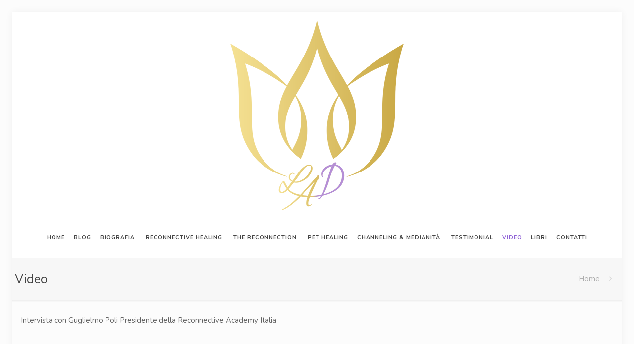

--- FILE ---
content_type: text/css
request_url: https://www.riconnessioneroma.it/wp-content/themes/betheme-child/style.css?ver=25cfc4755b5270ca8c58f39c586443dd
body_size: 1150
content:
/*
Theme Name: 	Betheme Child
Theme URI: 		http://themes.muffingroup.com/betheme
Author: 		Muffin group
Author URI: 	http://muffingroup.com
Description:	Child Theme for Betheme - Premium WordPress Theme
Template:		betheme
Version: 		1.6
*/

/* Theme customization starts here
-------------------------------------------------------------- */
.header-stack #Top_bar .menu_wrapper .menu > li > a {
    position: relative;
    display: inline-block;
    margin:10px 0;
    outline: none;
    text-decoration: none;
    text-transform: uppercase;
    letter-spacing: 1px;
    text-shadow: 0 0 1px rgba(255,255,255,0.3);
   font-size: 11px;
   border:none;
   line-height:40px;
}

.header-stack #Top_bar .menu_wrapper .menu > li > a {
    -webkit-transition: color 0.3s;
    -moz-transition: color 0.3s;
    transition: color 0.3s;
}

.section_wrapper p{
    text-align: justify;
}


	
	
	

.header-stack #Top_bar .menu_wrapper .menu > li > a::before {
    position: absolute;
        top: 27px;
    left: 50%;
    color: transparent;
    content: "•";
    text-shadow: transparent 0px 0px;
   /* font-size: 1.2em;*/
    transform: translateX(-50%);
    pointer-events: none;
    transition: all 0.3s, color 0.3s;
}


.header-stack #Top_bar .menu_wrapper .menu > li > a:hover, .header-stack #Top_bar .menu_wrapper .menu > li > a:focus {
    outline: none;
}
.header-stack #Top_bar .menu_wrapper .menu > li > a:hover, .header-stack #Top_bar .menu_wrapper .menu > li > a:focus {
  /*  color: #ba7700;*/
}

.header-stack #Top_bar .menu_wrapper .menu > li > a:hover::before, .header-stack #Top_bar .menu_wrapper .menu > li > a:focus::before {
   /* color: #fff;*/
     text-shadow: 10px 0 #5cb78b, -10px 0 #2991d6;
	 
}
#Top_bar .menu > li > a span:not(.description){padding:0 9px;}
#Top_bar .menu > li > a span {
    border:none;
	border-width: 0!important;
}

/*menu sticky*/

#Top_bar.is-sticky .menu_wrapper .menu > li > a{padding:0!important;margin:15px 5px;}

#Top_bar.is-sticky .menu_wrapper .menu > li > a:hover::before{top:10px!important;}


body.header-stack #Action_bar {
       background-color: #8e61d6!important;
}
body.header-stack #Action_bar a{
          color: #ffffff;
    font-weight: bold;
}

.social li.custom a{   }
.social li.custom a i{   background: url(http://mdcloud.md-informatica.it/riconnessioneroma.it/wp-content/media/2017/01/rh.png);
    background-size: 100%;}
.social li.custom a i:before{    content: '';}


.section.section-post-related{display:none;}
.section.section-post-header{display:none;}
#Subheader ul.breadcrumbs li:last-child{display:none;}

.blocco{padding:20px;}
.blocco .column{padding:20px;box-sizing: border-box;#5cb78b}

/*footer*/
body #Footer {
    background-color: #61b98e;
	    color: #ffffff;
}
#Footer .widget_mfn_menu ul li a {
    color: #f1f1f1;
	font-weight:bold;
}
#footer .textarea-wrap textarea {
    height: 80px;
}




.portfolio_group:not(.list) .portfolio-item .portfolio-item-fw-bg {
    /* background: none!important; */
    height: 300px;
    background: #FFF;
    position: relative;
    display: block;
    float: none;
}
.portfolio_group .portfolio-item .image_frame{display:none;}
.hide-love .portfolio_group .portfolio-item .desc .title_wrapper {
    padding-right: 0;
    position: relative;
    width: 100%;
    text-align: center;
    height: 300px;
    -moz-transform: translateY(-50%);
    -ms-transform: translateY(-50%);
    -o-transform: translateY(-50%);
  
}
.portfolio_group .portfolio-item .desc {
    padding: 20px;
    background: none;
    overflow: hidden;
}

.portfolio_group .portfolio-item .desc {
    width: 100%;
    background: none;
    height: 100%;
}
.portfolio_group .portfolio-item h3{display:block;height:100%;}
.portfolio_group .portfolio-item .desc a.link{
     display: grid;
    align-items: center;
    text-align: center;
    margin: 0 auto;
    /* display: flex; */
    align-content: stretch;
    align-items: center;
    flex-wrap: wrap;
    width: 100%;
    align-self: stretch;
    padding: 0 50px;
    box-sizing: border-box;
    height: 100%;
    background: #8e61d6;
    color: #FFF;
    text-align: center;
}
.portfolio_group .portfolio-item .desc a.link:hover{
	background:#6a4e99;
}
.portfolio_group .portfolio-item .desc .title_wrapper h5 {
    margin-bottom: 0;
    height: 100%;
}